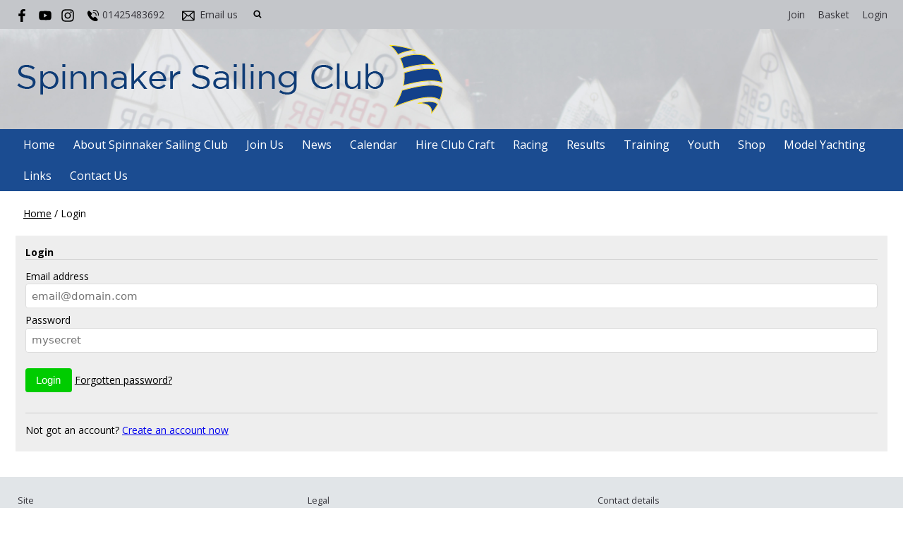

--- FILE ---
content_type: text/html; charset=utf-8
request_url: https://www.spinnakerclub.co.uk/login
body_size: 6051
content:
<!DOCTYPE html>
<html>
<head>

<script src='/cms-packages/jquery/1.8.3/jquery-min.js' type='text/javascript'></script>
<script src="//ajax.googleapis.com/ajax/libs/jqueryui/1.11.4/jquery-ui.min.js"></script>
<script src="/compiled-assets/autocomplete-rails-5d8d93a5f6e19ab6e682b9dd9999592b61ff3c3d69ea242a830a8556158001fa.js"></script>
<script src="/javascripts/frontend/site.js"></script>
<link rel="stylesheet" media="screen" href="//ajax.googleapis.com/ajax/libs/jqueryui/1.11.4/themes/smoothness/jquery-ui.css" />
<script src='/cms-packages/jquery-match-height/0.6.0/jquery-match-height.js' type='text/javascript'></script>
<meta name="csrf-param" content="authenticity_token" />
<meta name="csrf-token" content="JV1Hax9so7xQ772WmOdPxxvCwY1qaSVFylAL++IB1FdEc8DIZWSsXkljBZ0WuVlTSQuy5cwYZSdR3LGQfTiuKg==" />

<link rel="stylesheet" media="screen" href="/ui.css?cache=2026-01-21T23:45:55+00:00" />
<script>
  $(function(){
  	$('.working-on-click').click(function(){
  		$(this).val('Working...');
  		return true;
  	});
  })
</script>
<link href='//fonts.googleapis.com/css?family=Open+Sans:300,300i,400,400i,700,700i' rel='stylesheet'>
<link href='/generated-stylesheets/1414-241120251050.css' rel='stylesheet'>
<meta content='width=device-width,initial-scale=1.0' name='viewport'>
<link href='/generated-favicons/692542.ico' rel='shortcut icon' type='image/x-icon'>


<title>Spinnaker Sailing Club</title>
<script>
  $(function(){
  	$('.once-only').submit(function(){
  		$(this).find(':submit,a.submit').prop('disabled','disabled');
  	});
  })
</script>
</head>
<body class='action-login '>



<div id='topper'>
<div class='inner'>
<form action="/search" accept-charset="UTF-8" method="get"><input name="utf8" type="hidden" value="&#x2713;" />
&nbsp;
<span id='top-social'>
<a target="_blank" rel="noopener noreferrer" href="https://www.facebook.com/SpinnakerSC/"><img width="18" height="18" src="/images/site/top-facebook2xnew.svg" alt="Top facebook2xnew" /></a>



<a target="_blank" rel="noopener noreferrer" href="https://www.youtube.com/channel/UC1LX92i7GImQge3UvdC_ppQ"><img width="18" height="18" src="/images/site/top-youtube2xnew.svg" alt="Top youtube2xnew" /></a>
<a target="_blank" rel="noopener noreferrer" href="https://www.instagram.com/spinnakersailingclub/"><img width="18" height="18" src="/images/site/top-instagram2xnew.svg" alt="Top instagram2xnew" /></a>

</span>
<span id='top-phone'>
<span class='not-mobile'><img width="18" height="18" src="/images/site/top-phone2xnew.svg" alt="Top phone2xnew" /></span>
<span class='not-mobile'>01425483692</span>
</span>
<span id='top-email'>
<a href='mailto:admin@spinnakerclub.co.uk'><img width="24" height="18" src="/images/site/top-email2xnew.svg" alt="Top email2xnew" /></a>
<span class='not-mobile'><a href="mailto:admin@spinnakerclub.co.uk">Email us</a></span>
</span>
<span id='top-search'>
<a href='#' onclick='toggle_search()'><img width="12" height="18" src="/images/site/top-search2xnew.svg" alt="Top search2xnew" /></a>
<input type="text" name="q" id="q" value="" placeholder="search..." style="display:none" />
</span>
<span id='top-right'>
<a href="/join-begin">Join</a>
<a href="/my-cart">Basket</a>
<a href="/login">Login</a>
</span>
<span class='bkgc4c6ca' id='top-right-dropdown' style='display:none;'>
<div class='only-mobile'><a href="/schedule">Schedule</a></div>
<div class='only-mobile'><a href="/messages">Messages</a></div>
<div><a href="/portal?uix_click=uid_profile">Profile &amp; Membership</a></div>
<div><a href="/portal?uix_click=uid_payment">Payments &amp; Account</a></div>
<div><a href="/portal?uix_click=uid_club">Club Directory</a></div>
<div><a href="/portal?uix_click=uid_booking">Bookings &amp; Logbook</a></div>
<div><a href="/portal?uix_click=uid_volunteer">Volunteering</a></div>
<div><a href="/portal?uix_click=uid_finder">Crew-Finder</a></div>
<div><a href="/portal?uix_click=uid_comms">Communication</a></div>
<div><a href="/portal">Portal</a></div>
<div><a href="/do_logout">Logout</a></div>
</span>
<style>
  #top-right-dropdown { position:absolute; right:0; top:calc(3px + 1em + 22px); background:#C4C6CA; border-bottom-left-radius:0.5em; border-bottom-right-radius:0.5em; z-index:1000; }
  #top-right-dropdown a { display:block; padding:7px 22px; color:35343A; }
  #top-right-dropdown a:hover { text-decoration:none; background:rgba(0,0,0,0.2); }
  #top-right-dropdown div:last-child a { border-top:1px solid rgba(0,0,0,0.2); border-bottom-left-radius:0.5em; border-bottom-right-radius:0.5em; }
  #topper .inner { position:relative; }
  #top-right-dropdown.bkgffffff { border:1px solid #CCC; border-top-style:none; }
</style>
</form>

</div>
</div>

<div id='header'>
<div class='inner'>
<a href="/"><img id="primary-logo" src="https://boxstuff-development-thumbnails.s3.amazonaws.com/692322_orig.png" alt="692322 orig" /></a>
<img id="mobile-logo" src="https://boxstuff-development-thumbnails.s3.amazonaws.com/692546_800x.png" alt="692546 800x" />
</div>
</div>

<div id='grouping'>
<div class='itop_pop' id='navigation'>
<div class='inner'><script>
  function descendant_selector( path ) { return $('li[data-path^='+path+']').not('li[data-path='+path+']') }
  function child_selector( path ) { var depth = $('li[data-path='+path+']').data('depth'); return $('li[data-path^='+path+'].depth'+(depth+1)).not('li[data-path='+path+']') }
  
  function toggle_descendants( path ) { descendant_selector( path ).toggle() }
  function toggle_children( path ) { child_selector( path ).toggle() }
  
  function hide_descendants( path ) { descendant_selector( path ).hide() }
  function hide_children( path ) { child_selector( path ).hide() }
  
  function show_descendants( path ) { descendant_selector( path ).show() }
  function show_children( path ) { child_selector( path ).show() }
  
  function handle_toggle_click( path ) {
  	// (if) any children visible (then) hide all descendents (else) show children
  	if (child_selector( path ).filter(':visible').length) {
  		hide_descendants( path );
  	} else {
  		hide_descendants( path );
  		show_children( path );
  	}
  }
  
  function string_chop( str, size ) {
  	if (str == null) return [];
  	str = String(str);
  	size = ~~size;
  	return size > 0 ? str.match(new RegExp('.{1,' + size + '}', 'g')) : [str];
  }
  
  function expose_menu_item( path, fragment_size ) {
  	// Show parents and siblings of the given path
  	var parts = string_chop( path, fragment_size );
  	var partial = ''
  
  	for (var i=0;i<parts.length;i++) {
  		partial += parts[i];
  		$('li[data-path='+partial+']').show();
  		show_children( partial );
  	}
  }
</script>
<ul class='menu with-burger'>
<li class='burger'><a href="#" onclick="toggle_burger(); return false;">&#9776; Menu</a></li>
<li class=' non-burger depth0    ' data-depth='0'>
<a rel="noopener noreferrer" href="/">Home</a>
</li>
<li class=' non-burger depth0    popdown' data-depth='0' data-index='3'>
<a href="#" onclick="toggle_menu( 3 ); return false;">About Spinnaker Sailing Club</a>
<div class='popup-menu' id='menu3' style='display:none;min-width:616px;'><script>
  function descendant_selector( path ) { return $('li[data-path^='+path+']').not('li[data-path='+path+']') }
  function child_selector( path ) { var depth = $('li[data-path='+path+']').data('depth'); return $('li[data-path^='+path+'].depth'+(depth+1)).not('li[data-path='+path+']') }
  
  function toggle_descendants( path ) { descendant_selector( path ).toggle() }
  function toggle_children( path ) { child_selector( path ).toggle() }
  
  function hide_descendants( path ) { descendant_selector( path ).hide() }
  function hide_children( path ) { child_selector( path ).hide() }
  
  function show_descendants( path ) { descendant_selector( path ).show() }
  function show_children( path ) { child_selector( path ).show() }
  
  function handle_toggle_click( path ) {
  	// (if) any children visible (then) hide all descendents (else) show children
  	if (child_selector( path ).filter(':visible').length) {
  		hide_descendants( path );
  	} else {
  		hide_descendants( path );
  		show_children( path );
  	}
  }
  
  function string_chop( str, size ) {
  	if (str == null) return [];
  	str = String(str);
  	size = ~~size;
  	return size > 0 ? str.match(new RegExp('.{1,' + size + '}', 'g')) : [str];
  }
  
  function expose_menu_item( path, fragment_size ) {
  	// Show parents and siblings of the given path
  	var parts = string_chop( path, fragment_size );
  	var partial = ''
  
  	for (var i=0;i<parts.length;i++) {
  		partial += parts[i];
  		$('li[data-path='+partial+']').show();
  		show_children( partial );
  	}
  }
</script>
<ul class='menu'>
<li class='  depth0    ' data-depth='0' data-path='410411'>
<a rel="noopener noreferrer" href="/about/our-history">Our History</a>
</li>
<li class='  depth0    ' data-depth='0' data-path='410412'>
<a rel="noopener noreferrer" href="/about/chandlery-and-boat-repairs">Chandlery and Boat Repairs</a>
</li>
<li class='  depth0    ' data-depth='0' data-path='410413'>
<a rel="noopener noreferrer" href="/about/about-the-club-1">The Club</a>
</li>
<li class='  depth0    ' data-depth='0' data-path='410414'>
<a rel="noopener noreferrer" href="/about/our-mission-statement">Our Mission Statement</a>
</li>
<li class='  depth0    ' data-depth='0' data-path='410415'>
<a rel="noopener noreferrer" href="/about/meet-the-committee">Meet The Committee</a>
</li>
<li class='  depth0    ' data-depth='0' data-path='410416'>
<a rel="noopener noreferrer" href="/about/our-lake-and-the-environment">Our Lake and The Environment</a>
</li>
<li class='  depth0    ' data-depth='0' data-path='410417'>
<a rel="noopener noreferrer" href="/about/club-boats">Hire Club Dinghies, Kayaks, Paddleboards and Windsurfers</a>
</li>
<li class='  depth0    ' data-depth='0' data-path='410418'>
<a rel="noopener noreferrer" href="/about/catering-1">Food and Drink</a>
</li>
<li class='  depth0    ' data-depth='0' data-path='410419'>
<a rel="noopener noreferrer" href="/about/group-members-incl-sailability">Group Members incl. Sailability</a>
</li>
<li class='  depth0    ' data-depth='0' data-path='410420'>
<a rel="noopener noreferrer" href="/about/feedback-form">Feedback Form</a>
</li>
</ul>
</div>
</li>
<li class=' non-burger depth0    popdown' data-depth='0' data-index='0'>
<a href="#" onclick="toggle_menu( 0 ); return false;">Join Us </a>
<div class='popup-menu' id='menu0' style='display:none;min-width:473px;'><script>
  function descendant_selector( path ) { return $('li[data-path^='+path+']').not('li[data-path='+path+']') }
  function child_selector( path ) { var depth = $('li[data-path='+path+']').data('depth'); return $('li[data-path^='+path+'].depth'+(depth+1)).not('li[data-path='+path+']') }
  
  function toggle_descendants( path ) { descendant_selector( path ).toggle() }
  function toggle_children( path ) { child_selector( path ).toggle() }
  
  function hide_descendants( path ) { descendant_selector( path ).hide() }
  function hide_children( path ) { child_selector( path ).hide() }
  
  function show_descendants( path ) { descendant_selector( path ).show() }
  function show_children( path ) { child_selector( path ).show() }
  
  function handle_toggle_click( path ) {
  	// (if) any children visible (then) hide all descendents (else) show children
  	if (child_selector( path ).filter(':visible').length) {
  		hide_descendants( path );
  	} else {
  		hide_descendants( path );
  		show_children( path );
  	}
  }
  
  function string_chop( str, size ) {
  	if (str == null) return [];
  	str = String(str);
  	size = ~~size;
  	return size > 0 ? str.match(new RegExp('.{1,' + size + '}', 'g')) : [str];
  }
  
  function expose_menu_item( path, fragment_size ) {
  	// Show parents and siblings of the given path
  	var parts = string_chop( path, fragment_size );
  	var partial = ''
  
  	for (var i=0;i<parts.length;i++) {
  		partial += parts[i];
  		$('li[data-path='+partial+']').show();
  		show_children( partial );
  	}
  }
</script>
<ul class='menu'>
<li class='  depth0    ' data-depth='0' data-path='001002'>
<a rel="noopener noreferrer" href="/how-and-why-to-join-spinnaker/why-spinnaker-is-great-for-sailing-and-water-sports">Why Spinnaker Is Great For Water Sports</a>
</li>
<li class='  depth0    ' data-depth='0' data-path='001003'>
<a rel="noopener noreferrer" href="/how-and-why-to-join-spinnaker/types-of-membership">Which Membership Would Suit You?</a>
</li>
<li class='  depth0    ' data-depth='0' data-path='001004'>
<a rel="noopener noreferrer" href="https://www.spinnakerclub.co.uk/join-begin">Join Spinnaker Sailing Club</a>
</li>
<li class='  depth0    ' data-depth='0' data-path='001005'>
<a rel="noopener noreferrer" href="/how-and-why-to-join-spinnaker/volunteering-at-spinnaker">Member&#39;s Committee, Duties and Volunteering</a>
</li>
</ul>
</div>
</li>
<li class=' non-burger depth0    ' data-depth='0'>
<a rel="noopener noreferrer" href="/news">News</a>
</li>
<li class=' non-burger depth0    ' data-depth='0'>
<a rel="noopener noreferrer" href="/events">Calendar</a>
</li>
<li class=' non-burger depth0    ' data-depth='0'>
<a rel="noopener noreferrer" href="/booking">Hire Club Craft</a>
</li>
<li class=' non-burger depth0    popdown' data-depth='0' data-index='4'>
<a href="#" onclick="toggle_menu( 4 ); return false;">Racing</a>
<div class='popup-menu' id='menu4' style='display:none;min-width:825px;'><script>
  function descendant_selector( path ) { return $('li[data-path^='+path+']').not('li[data-path='+path+']') }
  function child_selector( path ) { var depth = $('li[data-path='+path+']').data('depth'); return $('li[data-path^='+path+'].depth'+(depth+1)).not('li[data-path='+path+']') }
  
  function toggle_descendants( path ) { descendant_selector( path ).toggle() }
  function toggle_children( path ) { child_selector( path ).toggle() }
  
  function hide_descendants( path ) { descendant_selector( path ).hide() }
  function hide_children( path ) { child_selector( path ).hide() }
  
  function show_descendants( path ) { descendant_selector( path ).show() }
  function show_children( path ) { child_selector( path ).show() }
  
  function handle_toggle_click( path ) {
  	// (if) any children visible (then) hide all descendents (else) show children
  	if (child_selector( path ).filter(':visible').length) {
  		hide_descendants( path );
  	} else {
  		hide_descendants( path );
  		show_children( path );
  	}
  }
  
  function string_chop( str, size ) {
  	if (str == null) return [];
  	str = String(str);
  	size = ~~size;
  	return size > 0 ? str.match(new RegExp('.{1,' + size + '}', 'g')) : [str];
  }
  
  function expose_menu_item( path, fragment_size ) {
  	// Show parents and siblings of the given path
  	var parts = string_chop( path, fragment_size );
  	var partial = ''
  
  	for (var i=0;i<parts.length;i++) {
  		partial += parts[i];
  		$('li[data-path='+partial+']').show();
  		show_children( partial );
  	}
  }
</script>
<ul class='menu'>
<li class='  depth0    ' data-depth='0' data-path='421422'>
<a rel="noopener noreferrer" href="/racing/what-dinghies-can-you-sail-at-spinnaker">What Dinghies Can You Race at Spinnaker Sailing Club</a>
</li>
<li class='  depth0    ' data-depth='0' data-path='421423'>
<a rel="noopener noreferrer" href="/racing/racing-at-spinnaker-1">Dinghy Racing at Spinnaker Sailing Club, Programme and Sailing Instructions</a>
</li>
<li class='  depth0    ' data-depth='0' data-path='421424'>
<a rel="noopener noreferrer" href="/racing/wednesday-night-pursuit">Pursuit Racing -  all you need to know</a>
</li>
<li class='  depth0    ' data-depth='0' data-path='421425'>
<a rel="noopener noreferrer" href="/racing/team-racing">Team Racing</a>
</li>
<li class='  depth0    ' data-depth='0' data-path='421426'>
<a rel="noopener noreferrer" href="/racing/race-officer-hints-and-tips">Guidance on Running Racing</a>
</li>
</ul>
</div>
</li>
<li class=' non-burger depth0    popdown' data-depth='0' data-index='1'>
<a href="#" onclick="toggle_menu( 1 ); return false;">Results</a>
<div class='popup-menu' id='menu1' style='display:none;min-width:660px;'><script>
  function descendant_selector( path ) { return $('li[data-path^='+path+']').not('li[data-path='+path+']') }
  function child_selector( path ) { var depth = $('li[data-path='+path+']').data('depth'); return $('li[data-path^='+path+'].depth'+(depth+1)).not('li[data-path='+path+']') }
  
  function toggle_descendants( path ) { descendant_selector( path ).toggle() }
  function toggle_children( path ) { child_selector( path ).toggle() }
  
  function hide_descendants( path ) { descendant_selector( path ).hide() }
  function hide_children( path ) { child_selector( path ).hide() }
  
  function show_descendants( path ) { descendant_selector( path ).show() }
  function show_children( path ) { child_selector( path ).show() }
  
  function handle_toggle_click( path ) {
  	// (if) any children visible (then) hide all descendents (else) show children
  	if (child_selector( path ).filter(':visible').length) {
  		hide_descendants( path );
  	} else {
  		hide_descendants( path );
  		show_children( path );
  	}
  }
  
  function string_chop( str, size ) {
  	if (str == null) return [];
  	str = String(str);
  	size = ~~size;
  	return size > 0 ? str.match(new RegExp('.{1,' + size + '}', 'g')) : [str];
  }
  
  function expose_menu_item( path, fragment_size ) {
  	// Show parents and siblings of the given path
  	var parts = string_chop( path, fragment_size );
  	var partial = ''
  
  	for (var i=0;i<parts.length;i++) {
  		partial += parts[i];
  		$('li[data-path='+partial+']').show();
  		show_children( partial );
  	}
  }
</script>
<ul class='menu'>
<li class='  depth0    ' data-depth='0' data-path='006007'>
<a rel="noopener noreferrer" href="/sailwave-results/archived-results-completed-race-series">2026</a>
</li>
<li class='  depth1    ' data-depth='1' data-path='006007008'>
<a rel="noopener noreferrer" href="/2026/archived-results-completed-race-series">Archived Results - Completed Race Series</a>
</li>
<li class='  depth1    ' data-depth='1' data-path='006007009'>
<a rel="noopener noreferrer" href="/2026/ongoing-recent-results-with-icicle-race-123-added">Ongoing Races - Icicle Series</a>
</li>
<li class='  depth0    ' data-depth='0' data-path='006010'>
<a rel="noopener noreferrer" href="/sailwave-results/2025-race-activity">2025 Results</a>
</li>
<li class='  depth1    ' data-depth='1' data-path='006010011'>
<a rel="noopener noreferrer" href="/2025-results/2025-race-activity">Time Spent Racing - 2025</a>
</li>
<li class='  depth1    ' data-depth='1' data-path='006010012'>
<a rel="noopener noreferrer" href="/2025-results/completed-club-races-">Completed Club Races </a>
</li>
<li class='  depth1    ' data-depth='1' data-path='006010013'>
<a rel="noopener noreferrer" href="/2025-results/2025-open-meetings-now-with-topper-traveller-results">2025 Open Meetings (Twisted Tube 2025 added, FF Open added)</a>
</li>
<li class='  depth0    ' data-depth='0' data-path='006014'>
<a rel="noopener noreferrer" href="/sailwave-results/club">2024 results</a>
</li>
<li class='  depth1    ' data-depth='1' data-path='006014015'>
<a rel="noopener noreferrer" href="/2024-results/club">Completed race series (with Late Autumn Sunday)</a>
</li>
<li class='  depth1    ' data-depth='1' data-path='006014016'>
<a rel="noopener noreferrer" href="/2024-results/2024-opens">2024 Opens (Now With Firefly Weekend)</a>
</li>
<li class='  depth1    ' data-depth='1' data-path='006014017'>
<a rel="noopener noreferrer" href="/2024-results/ongoing-series-after-alice-lisle-easter">Recent / Ongoing series (After RNLI Races and Winter series)</a>
</li>
<li class='  depth0    ' data-depth='0' data-path='006021'>
<a rel="noopener noreferrer" href="/sailwave-results/feedback-section-including-survey-monkey-link">Feedback is welcome!</a>
</li>
</ul>
</div>
</li>
<li class=' non-burger depth0    popdown' data-depth='0' data-index='5'>
<a href="#" onclick="toggle_menu( 5 ); return false;">Training</a>
<div class='popup-menu' id='menu5' style='display:none;min-width:473px;'><script>
  function descendant_selector( path ) { return $('li[data-path^='+path+']').not('li[data-path='+path+']') }
  function child_selector( path ) { var depth = $('li[data-path='+path+']').data('depth'); return $('li[data-path^='+path+'].depth'+(depth+1)).not('li[data-path='+path+']') }
  
  function toggle_descendants( path ) { descendant_selector( path ).toggle() }
  function toggle_children( path ) { child_selector( path ).toggle() }
  
  function hide_descendants( path ) { descendant_selector( path ).hide() }
  function hide_children( path ) { child_selector( path ).hide() }
  
  function show_descendants( path ) { descendant_selector( path ).show() }
  function show_children( path ) { child_selector( path ).show() }
  
  function handle_toggle_click( path ) {
  	// (if) any children visible (then) hide all descendents (else) show children
  	if (child_selector( path ).filter(':visible').length) {
  		hide_descendants( path );
  	} else {
  		hide_descendants( path );
  		show_children( path );
  	}
  }
  
  function string_chop( str, size ) {
  	if (str == null) return [];
  	str = String(str);
  	size = ~~size;
  	return size > 0 ? str.match(new RegExp('.{1,' + size + '}', 'g')) : [str];
  }
  
  function expose_menu_item( path, fragment_size ) {
  	// Show parents and siblings of the given path
  	var parts = string_chop( path, fragment_size );
  	var partial = ''
  
  	for (var i=0;i<parts.length;i++) {
  		partial += parts[i];
  		$('li[data-path='+partial+']').show();
  		show_children( partial );
  	}
  }
</script>
<ul class='menu'>
<li class='  depth0    ' data-depth='0' data-path='427428'>
<a rel="noopener noreferrer" href="/training/activity-fees">Activity Fees</a>
</li>
<li class='  depth0    ' data-depth='0' data-path='427429'>
<a rel="noopener noreferrer" href="/training/afterschoolsailing">Have You Tried Sailing Through Your School?</a>
</li>
<li class='  depth0    ' data-depth='0' data-path='427430'>
<a rel="noopener noreferrer" href="/training/powerboat-training">Powerboat Training</a>
</li>
<li class='  depth0    ' data-depth='0' data-path='427431'>
<a rel="noopener noreferrer" href="/training/schools-and-youth-groups">Schools and Youth Groups</a>
</li>
<li class='  depth0    ' data-depth='0' data-path='427432'>
<a rel="noopener noreferrer" href="/training/private-tuition">Private Tuition</a>
</li>
<li class='  depth0    ' data-depth='0' data-path='427433'>
<a rel="noopener noreferrer" href="/training/youth-dinghy-training">Youth Dinghy and Windsurf Training</a>
</li>
<li class='  depth0    ' data-depth='0' data-path='427434'>
<a rel="noopener noreferrer" href="/training/adult-dinghy-training">Adult  Dinghy and Windsurf Training</a>
</li>
<li class='  depth0    ' data-depth='0' data-path='427435'>
<a rel="noopener noreferrer" href="/training/our-training-centre">Our Training Centre</a>
</li>
</ul>
</div>
</li>
<li class=' non-burger depth0    popdown' data-depth='0' data-index='6'>
<a href="#" onclick="toggle_menu( 6 ); return false;">Youth</a>
<div class='popup-menu' id='menu6' style='display:none;min-width:330px;'><script>
  function descendant_selector( path ) { return $('li[data-path^='+path+']').not('li[data-path='+path+']') }
  function child_selector( path ) { var depth = $('li[data-path='+path+']').data('depth'); return $('li[data-path^='+path+'].depth'+(depth+1)).not('li[data-path='+path+']') }
  
  function toggle_descendants( path ) { descendant_selector( path ).toggle() }
  function toggle_children( path ) { child_selector( path ).toggle() }
  
  function hide_descendants( path ) { descendant_selector( path ).hide() }
  function hide_children( path ) { child_selector( path ).hide() }
  
  function show_descendants( path ) { descendant_selector( path ).show() }
  function show_children( path ) { child_selector( path ).show() }
  
  function handle_toggle_click( path ) {
  	// (if) any children visible (then) hide all descendents (else) show children
  	if (child_selector( path ).filter(':visible').length) {
  		hide_descendants( path );
  	} else {
  		hide_descendants( path );
  		show_children( path );
  	}
  }
  
  function string_chop( str, size ) {
  	if (str == null) return [];
  	str = String(str);
  	size = ~~size;
  	return size > 0 ? str.match(new RegExp('.{1,' + size + '}', 'g')) : [str];
  }
  
  function expose_menu_item( path, fragment_size ) {
  	// Show parents and siblings of the given path
  	var parts = string_chop( path, fragment_size );
  	var partial = ''
  
  	for (var i=0;i<parts.length;i++) {
  		partial += parts[i];
  		$('li[data-path='+partial+']').show();
  		show_children( partial );
  	}
  }
</script>
<ul class='menu'>
<li class='  depth0    ' data-depth='0' data-path='436437'>
<a rel="noopener noreferrer" href="/youth/syt-spinnaker-youth-training">SYT - Spinnaker Youth Training</a>
</li>
<li class='  depth0    ' data-depth='0' data-path='436438'>
<a rel="noopener noreferrer" href="/youth/youth-sailing-guides-">Youth Sailing Guides </a>
</li>
<li class='  depth0    ' data-depth='0' data-path='436439'>
<a rel="noopener noreferrer" href="/youth/youth-development-fund">Youth Development Fund</a>
</li>
</ul>
</div>
</li>
<li class=' non-burger depth0    ' data-depth='0'>
<a rel="noopener noreferrer" href="/shop">Shop</a>
</li>
<li class=' non-burger depth0    popdown' data-depth='0' data-index='2'>
<a href="#" onclick="toggle_menu_with_click( 2, &quot;/page/model-yachting&quot; ); return false;">Model Yachting</a>
<div class='popup-menu' id='menu2' style='display:none;min-width:308px;'><script>
  function descendant_selector( path ) { return $('li[data-path^='+path+']').not('li[data-path='+path+']') }
  function child_selector( path ) { var depth = $('li[data-path='+path+']').data('depth'); return $('li[data-path^='+path+'].depth'+(depth+1)).not('li[data-path='+path+']') }
  
  function toggle_descendants( path ) { descendant_selector( path ).toggle() }
  function toggle_children( path ) { child_selector( path ).toggle() }
  
  function hide_descendants( path ) { descendant_selector( path ).hide() }
  function hide_children( path ) { child_selector( path ).hide() }
  
  function show_descendants( path ) { descendant_selector( path ).show() }
  function show_children( path ) { child_selector( path ).show() }
  
  function handle_toggle_click( path ) {
  	// (if) any children visible (then) hide all descendents (else) show children
  	if (child_selector( path ).filter(':visible').length) {
  		hide_descendants( path );
  	} else {
  		hide_descendants( path );
  		show_children( path );
  	}
  }
  
  function string_chop( str, size ) {
  	if (str == null) return [];
  	str = String(str);
  	size = ~~size;
  	return size > 0 ? str.match(new RegExp('.{1,' + size + '}', 'g')) : [str];
  }
  
  function expose_menu_item( path, fragment_size ) {
  	// Show parents and siblings of the given path
  	var parts = string_chop( path, fragment_size );
  	var partial = ''
  
  	for (var i=0;i<parts.length;i++) {
  		partial += parts[i];
  		$('li[data-path='+partial+']').show();
  		show_children( partial );
  	}
  }
</script>
<ul class='menu'>
<li class='only-mobile  depth0    ' data-depth='0'>
<a rel="noopener noreferrer" href="/page/model-yachting">Model Yachting</a>
</li>
<li class='  depth0    ' data-depth='0' data-path='408409'>
<a rel="noopener noreferrer" href="/model-yachting/dragon-force-65-instructions">Dragon Force 65 Instructions</a>
</li>
</ul>
</div>
</li>
<li class=' non-burger depth0    ' data-depth='0'>
<a rel="noopener noreferrer" href="/links">Links</a>
</li>
<li class=' non-burger depth0    ' data-depth='0'>
<a rel="noopener noreferrer" href="/contact">Contact Us</a>
</li>
</ul>
</div>
</div>
<script>
  function toggle_burger() {
  	$('.non-burger').toggleClass( 'show' );
  }
</script>
<style>
  .count {
  	float:right;
  	display:inline-block;
  	background:#888;
  	color:white;
  	font-size:10px;
  	padding:0 3px;
  	border-radius:2px;
  	position:relative;
  	top:2px;
  }
</style>
</div>


<div class='with-secondary  with-trail' id='page'>
<div class='inner'>



<div class='trail pre'><a href="/">Home</a> <span class="sep">/</span> Login</div>

<div class='' id='secondary' style='display:none'>

</div>

<div id='primary'>
<style>
  #problems a { color:white; font-weight:bold; }
</style>



<div class='trail post'><a href="/">Home</a> <span class="sep">/</span> Login</div>


<form action="/do_login" accept-charset="UTF-8" method="post"><input name="utf8" type="hidden" value="&#x2713;" /><input type="hidden" name="authenticity_token" value="0Le+jt80JFQd6deu1ZVJFBFOKgcI2yYU8HtCaoKQo7SxmTktpTwrtgRlb6Vby1+AQ4dZb66qZnZr9/gBHanZyQ==" />
<input type="hidden" name="redirect" id="redirect" />
<h2>Login</h2>
<p>
<label>Email address</label>
<input type="text" name="email" id="email" placeholder="email@domain.com" />
</p>
<p>
<label>Password</label>
<input type="password" name="password" id="password" value="" placeholder="mysecret" />
</p>
<input type="submit" name="commit" value="Login" class="button" />
<a style="color:black;" href="/password-reset?redirect=%2Flogin">Forgotten password?</a>
<hr>
<p>
Not got an account?
<a href="/signup">Create an account now</a>
</p>
</form>


<style>
  #base-paging { text-align:left; }
  #base-paging a:first-child, #base-paging span:first-child { }
  #base-paging a:last-child, #base-paging span:last-child { float:right; }
</style>
<div id='base-paging'>
</div>
</div>
<div style='clear:both;'></div>
</div>
</div>




<div id='footer'>
<div class='inner'>
<table>
<tr>
<td class='cols3'>
<h2>Site</h2>
<script>
  function descendant_selector( path ) { return $('li[data-path^='+path+']').not('li[data-path='+path+']') }
  function child_selector( path ) { var depth = $('li[data-path='+path+']').data('depth'); return $('li[data-path^='+path+'].depth'+(depth+1)).not('li[data-path='+path+']') }
  
  function toggle_descendants( path ) { descendant_selector( path ).toggle() }
  function toggle_children( path ) { child_selector( path ).toggle() }
  
  function hide_descendants( path ) { descendant_selector( path ).hide() }
  function hide_children( path ) { child_selector( path ).hide() }
  
  function show_descendants( path ) { descendant_selector( path ).show() }
  function show_children( path ) { child_selector( path ).show() }
  
  function handle_toggle_click( path ) {
  	// (if) any children visible (then) hide all descendents (else) show children
  	if (child_selector( path ).filter(':visible').length) {
  		hide_descendants( path );
  	} else {
  		hide_descendants( path );
  		show_children( path );
  	}
  }
  
  function string_chop( str, size ) {
  	if (str == null) return [];
  	str = String(str);
  	size = ~~size;
  	return size > 0 ? str.match(new RegExp('.{1,' + size + '}', 'g')) : [str];
  }
  
  function expose_menu_item( path, fragment_size ) {
  	// Show parents and siblings of the given path
  	var parts = string_chop( path, fragment_size );
  	var partial = ''
  
  	for (var i=0;i<parts.length;i++) {
  		partial += parts[i];
  		$('li[data-path='+partial+']').show();
  		show_children( partial );
  	}
  }
</script>
<ul class='menu'>
<li class='  depth0    ' data-depth='0'>
<a rel="noopener noreferrer" href="/">Home</a>
</li>
<li class='  depth0    ' data-depth='0' data-index='7'>
<a href="#" onclick="toggle_menu( 7 ); return false;">Legal</a>
</li>
<li class='  depth0    ' data-depth='0'>
<a rel="noopener noreferrer" href="/news">News</a>
</li>
<li class='  depth0    ' data-depth='0'>
<a rel="noopener noreferrer" href="/events">Calendar</a>
</li>
<li class='  depth0    ' data-depth='0'>
<a rel="noopener noreferrer" href="/booking">Hire Club Craft</a>
</li>
<li class='  depth0    ' data-depth='0'>
<a rel="noopener noreferrer" href="/shop">Shop</a>
</li>
<li class='  depth0    ' data-depth='0'>
<a rel="noopener noreferrer" href="/links">Links</a>
</li>
<li class='  depth0    ' data-depth='0'>
<a rel="noopener noreferrer" href="/contact">Contact Us</a>
</li>
</ul>

</td>
<td class='cols3'>
<h2>Legal</h2>
<script>
  function descendant_selector( path ) { return $('li[data-path^='+path+']').not('li[data-path='+path+']') }
  function child_selector( path ) { var depth = $('li[data-path='+path+']').data('depth'); return $('li[data-path^='+path+'].depth'+(depth+1)).not('li[data-path='+path+']') }
  
  function toggle_descendants( path ) { descendant_selector( path ).toggle() }
  function toggle_children( path ) { child_selector( path ).toggle() }
  
  function hide_descendants( path ) { descendant_selector( path ).hide() }
  function hide_children( path ) { child_selector( path ).hide() }
  
  function show_descendants( path ) { descendant_selector( path ).show() }
  function show_children( path ) { child_selector( path ).show() }
  
  function handle_toggle_click( path ) {
  	// (if) any children visible (then) hide all descendents (else) show children
  	if (child_selector( path ).filter(':visible').length) {
  		hide_descendants( path );
  	} else {
  		hide_descendants( path );
  		show_children( path );
  	}
  }
  
  function string_chop( str, size ) {
  	if (str == null) return [];
  	str = String(str);
  	size = ~~size;
  	return size > 0 ? str.match(new RegExp('.{1,' + size + '}', 'g')) : [str];
  }
  
  function expose_menu_item( path, fragment_size ) {
  	// Show parents and siblings of the given path
  	var parts = string_chop( path, fragment_size );
  	var partial = ''
  
  	for (var i=0;i<parts.length;i++) {
  		partial += parts[i];
  		$('li[data-path='+partial+']').show();
  		show_children( partial );
  	}
  }
</script>
<ul class='menu'>
<li class='  depth0    ' data-depth='0' data-path='478479'>
<a rel="noopener noreferrer" href="/legal/health-safety-policy-safeguarding-policy-and-operations-manual">Operations Manual and Policies</a>
</li>
<li class='  depth0    ' data-depth='0' data-path='478480'>
<a rel="noopener noreferrer" href="/legal/data-privacy-notice-gdpr-policy-and-cookie-policy">Data Privacy Notice, GDPR Policy and Cookie Policy</a>
</li>
<li class='  depth0    ' data-depth='0' data-path='478481'>
<a rel="noopener noreferrer" href="/legal/club-rules-and-bylaws-2020">Club Rules, Byelaws &amp; Member&#39;s Handbook</a>
</li>
<li class='  depth0    ' data-depth='0' data-path='478482'>
<a rel="noopener noreferrer" href="/legal/spinnaker-club-training-terms-and-conditions">Spinnaker Sailing Club Terms and Conditions</a>
</li>
</ul>

</td>
<td class='cols3'>
<h2>Contact details</h2>
<p>Ivy Lane<br />Blashford<br />Ringwood<br />Dorset<br />BH24 3LY<br />United Kingdom</p>
<p>
Phone : 01425483692
<br>
Email : <a href="mailto:admin@spinnakerclub.co.uk">admin@spinnakerclub.co.uk</a>
</p>
<p>
Company No. 08867608
<br>
</p>
<p><a href="/contact#map">View on map</a></p>
</td>
</tr>
</table>
</div>
</div>

<div id='tailbar'>
<div class='inner'>
<span id='tail-social'>
<a target="_blank" rel="noopener noreferrer" href="https://www.facebook.com/SpinnakerSC/"><img width="18" height="18" src="/images/site/top-facebook2xnew.svg" alt="Top facebook2xnew" /></a>



<a target="_blank" rel="noopener noreferrer" href="https://www.youtube.com/channel/UC1LX92i7GImQge3UvdC_ppQ"><img width="18" height="18" src="/images/site/top-youtube2xnew.svg" alt="Top youtube2xnew" /></a>
<a target="_blank" rel="noopener noreferrer" href="https://www.instagram.com/spinnakersailingclub/"><img width="18" height="18" src="/images/site/top-instagram2xnew.svg" alt="Top instagram2xnew" /></a>

</span>
</div>
</div>

<div id='base'>
<div class='inner'>
<span id='base-credit'>&copy; 2026 Spinnaker Sailing Club</span>
<span id='base-right'>powered by <a target="_blank" rel="noopener noreferrer" href="http://www.sailingclubmanager.com">Sailing Club Manager</a></span>
</div>
</div>

<script>setup_sticky_menu();</script>
<script>
  (function(i,s,o,g,r,a,m){i['GoogleAnalyticsObject']=r;i[r]=i[r]||function(){
  (i[r].q=i[r].q||[]).push(arguments)},i[r].l=1*new Date();a=s.createElement(o),
  m=s.getElementsByTagName(o)[0];a.async=1;a.src=g;m.parentNode.insertBefore(a,m)
  })(window,document,'script','//www.google-analytics.com/analytics.js','ga');
  ga('create', 'UA-9990554-36', 'www.spinnakerclub.co.uk');
  ga('require', 'displayfeatures');
  ga('send', 'pageview');
</script>

</body>
</html>


--- FILE ---
content_type: image/svg+xml
request_url: https://www.spinnakerclub.co.uk/images/site/top-youtube2xnew.svg
body_size: 502
content:
<?xml version="1.0" encoding="UTF-8"?>
<svg id="Layer_1" data-name="Layer 1" xmlns="http://www.w3.org/2000/svg" viewBox="0 0 100 100">
  <path d="M36.46,14.63c14.85-.34,24.62-.18,39.39.4,10.33.41,18.45.52,21.33,12.26,2.12,8.62,2.03,21.29,1.51,30.21-.36,6.15-.92,17.63-4.87,22.47-3.72,4.56-9.53,4.36-14.94,4.75-18.62,1.33-32.1.76-50.8.22-11.89-.34-22.32.96-25.28-13.19-2.58-12.35-2.16-30.7-.09-43.16,1.39-8.34,4.43-12.1,13.07-12.87,6.85-.61,13.82-.94,20.68-1.1ZM40.43,34.94v30.1l26.19-14.94c0-.46-1.25-1.05-1.7-1.32-7.43-4.47-15.62-9.29-23.26-13.34-.23-.12-1.09-.66-1.23-.51Z"/>
</svg>

--- FILE ---
content_type: text/plain
request_url: https://www.google-analytics.com/j/collect?v=1&_v=j102&a=779902785&t=pageview&_s=1&dl=https%3A%2F%2Fwww.spinnakerclub.co.uk%2Flogin&ul=en-us%40posix&dt=Spinnaker%20Sailing%20Club&sr=1280x720&vp=1280x720&_u=IGBAgAABAAAAACAAI~&jid=764136091&gjid=2144641617&cid=1860275703.1769039157&tid=UA-9990554-36&_gid=1611126892.1769039157&_slc=1&z=988500690
body_size: -452
content:
2,cG-QXMD5CGCRM